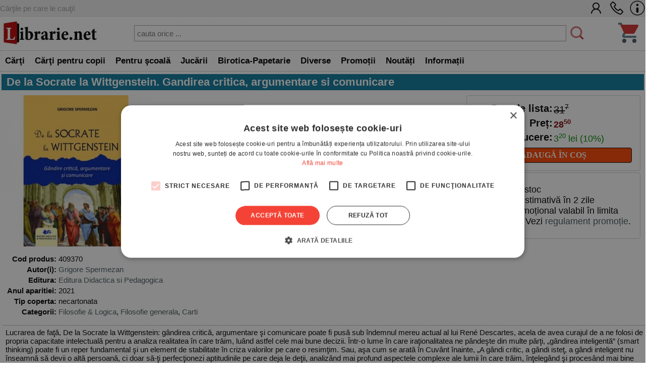

--- FILE ---
content_type: text/html; charset=UTF-8
request_url: https://www.librarie.net/p/409370/de-la-socrate-la-wittgenstein-gandirea-critica-argumentare-si-comunicare
body_size: 53109
content:

<!DOCTYPE html>
<html lang="ro">
<head>
<title>De la Socrate la Wittgenstein. Gandirea critica, argumentare si comunicare - Grigore Spermezan</title>
<meta charset="utf-8">
<meta name="viewport" content="width=device-width, initial-scale=1.0">
<link rel="stylesheet" href="/css/style.css?260102">
<link rel="stylesheet" href="/css/menu.css?260102">
<link rel="stylesheet" href="/css/bf.css?260102">
<link rel="stylesheet" href="https://cdnjs.cloudflare.com/ajax/libs/font-awesome/6.4.0/css/all.min.css">
<link rel="shortcut icon" href="/favicon.ico">
<link rel="stylesheet" type="text/css" href="/css/produs.css?260102">        
<link rel="canonical" href="https://www.librarie.net/p/409370/de-la-socrate-la-wittgenstein-gandirea-critica-argumentare-si-comunicare">
    
<meta property="og:title" content="De la Socrate la Wittgenstein. Gandirea critica, argumentare si comunicare">            
<meta property="og:description" content="Lucrarea de faţă, De la Socrate la Wittgenstein: g&acirc;ndirea critică, argumentare şi comunicare poate fi pusă sub &icirc;ndemnul mereu actual al lui Ren&eacute; Descartes, acela de  avea curajul de a ne folosi de propria capacitate intelectuală pentru a analiza realitatea &icirc;n care trăim, lu&acirc;nd astfel cele mai bune decizii. &Icirc;ntr-o lume &icirc;n care iraţionalitatea ne p&acirc;ndeşte din multe părţi, &bdquo;g&acirc;ndirea inteligentă&rdquo; (smart thinking) poate fi un reper fundamental şi un element de stabilitate &icirc;n criza valorilor pe care o resimţim. Sau, aşa cum se arată &icirc;n Cuv&acirc;nt &icirc;nainte, &bdquo;A g&acirc;ndi critic, a g&acirc;ndi isteţ, a g&acirc;ndi inteligent nu &icirc;nseamnă să devii o altă persoană, ci doar să-ţi perfecţionezi aptitudinile pe care deja le deţii, analiz&acirc;nd mai profund aspectele complexe ale lumii &icirc;n care trăim, &icirc;nţeleg&acirc;nd şi proces&acirc;nd mai bine informaţiile, comunic&acirc;nd mai convingător. &Icirc;n aceasta constă raţionalitatea g&acirc;ndirii critice, dar şi valoarea ei intrinsecă&rdquo;.">
<meta name="description" content="De la Socrate la Wittgenstein. Gandirea critica, argumentare si comunicare - Cărţile pe care le cauţi. - Comandă acum! - Grigore Spermezan - Carte  in stoc - Comandă acum! Livrare rapidă">

<script src="/js/my.js?260102"></script>

<script>

!function(f,b,e,v,n,t,s)
{if(f.fbq)return;n=f.fbq=function(){n.callMethod?
n.callMethod.apply(n,arguments):n.queue.push(arguments)};
if(!f._fbq)f._fbq=n;n.push=n;n.loaded=!0;n.version='2.0';
n.queue=[];t=b.createElement(e);t.async=!0;
t.src=v;s=b.getElementsByTagName(e)[0];
s.parentNode.insertBefore(t,s)}(window, document,'script',
'https://connect.facebook.net/en_US/fbevents.js');
fbq('init', '1566832486900499');
fbq('track', 'PageView');


window.dataLayer = window.dataLayer || [];

function gtag(){dataLayer.push(arguments);}

gtag('consent', 'default', {

  'ad_storage': 'denied',

  'ad_user_data': 'denied',

  'ad_personalization': 'denied',

  'analytics_storage': 'denied'

});

(function(w,d,s,l,i){w[l]=w[l]||[];w[l].push({'gtm.start':
new Date().getTime(),event:'gtm.js'});var f=d.getElementsByTagName(s)[0],
j=d.createElement(s),dl=l!='dataLayer'?'&l='+l:'';j.async=true;j.src=
'https://www.googletagmanager.com/gtm.js?id='+i+dl;f.parentNode.insertBefore(j,f);
})(window,document,'script','dataLayer','GTM-MCNQ23');

gtag('js', new Date());

gtag('config', 'G-WEPKXRG2WZ');
gtag('config', 'AW-10893171688');
</script>

<script async src="https://www.googletagmanager.com/gtag/js?id=G-WEPKXRG2WZ"></script>
<script async src="https://www.googletagmanager.com/gtag/js?id=AW-10893171688"></script>

<script type="text/javascript" src="//cdn.cookie-script.com/s/a291cb9fd1fff98313b1dd5edb416a32.js"></script>

<!--MICROSOFT-->
<script>(function(w,d,t,r,u){var f,n,i;w[u]=w[u]||[],f=function(){var o={ti:"199015098", enableAutoSpaTracking: true};o.q=w[u],w[u]=new UET(o),w[u].push("pageLoad")},n=d.createElement(t),n.src=r,n.async=1,n.onload=n.onreadystatechange=function(){var s=this.readyState;s&&s!=="loaded"&&s!=="complete"||(f(),n.onload=n.onreadystatechange=null)},i=d.getElementsByTagName(t)[0],i.parentNode.insertBefore(n,i)})(window,document,"script","//bat.bing.com/bat.js","uetq");</script>

</head>

<body>

<!-- Google Tag Manager (noscript) -->
<noscript><iframe src="https://www.googletagmanager.com/ns.html?id=GTM-MCNQ23"
height="0" width="0" style="display:none;visibility:hidden"></iframe></noscript>
<!-- End Google Tag Manager (noscript) -->

<div class="css_top_line">
    <div class="css_top_line_inner">
        <div class="css_top_line_text">Cărţile pe care le cauţi!</div>
        <div class="css_top_line_icons">
            <a title="CONT CLIENT" href="/clienti.php"><img alt="CONT CLIENT" src="/images/client2.png"></a>
            <a title="SUNATI-NE" href="tel:0351139915"><img alt="CONTACT TELEFONIC" src="/images/phone2.png"></a>
            <a title="INFORMATII" href="/informatii.php"><img alt="INFO LIBRARIE.NET" src="/images/info3.png"></a>
        </div>
    </div>
</div>

<div class="css_mobile">
    <table class="css_header">
        <tr>
            <td style="width:50px;position:relative">
                <div class="css_menu_mobile">
                    <img alt="Menu" src="/images/bfnew/menu.png" style="width:48px;height:48px;border:0;margin:3px;cursor:pointer" onclick="css_menu_deschide()">
                </div>
            </td>
            <td style="text-align:center">
                <a title="LIBRARIE.NET" href="/index.php"><img alt="LIBRARIE.NET" src="/images/logo-200x58.jpg" style="border:0;width:90%;height:auto"></a>
            </td>
            <td style="width:50px;position:relative">
                <a href="/cos.php"><img alt="Cos cumparaturi" src="/images/bfnew/cos.png" style="width:48px;height:48px;border:0;margin:5px;cursor:pointer"></a>
                
            </td>
        </tr>
    </table>
    <form name="FSearch" style="display:inline-block" action="/cautare-rezultate.php">
        <div id="css_cautare_inner">
            <table style="padding:3px;width:80%;text-align:center;margin:auto;border-spacing:0">
                <tr>
                    <td>
                        <input style="border:5px dotted #ffffff;padding:3px;height:32px;width:100%" type="search" name="t" value="" placeholder="cauta orice ..." data-hj-whitelist>
                    </td>
                    <td style="width:1%">
                        <img src="/images/cautare.png" alt="CAUTARE" style="margin:2px; width: 20px; height: 20px; cursor: pointer;" onclick="document.FSearch.submit()" title="CAUTARE">
                    </td>
                </tr>
            </table>
        </div>
    </form>
</div>

<div class="css_desktop">
    <table class="css_header">
        <tr>
            <td style="width:1%">
                <a title="LIBRARIE.NET" href="/index.php"><img alt="LIBRARIE.NET"
                src="/images/logo-200x58.jpg" style="border:0;width:auto;height:58px"></a>
            </td>
            <td>
                <form name="FSearchDesk" style="display:inline" action="/cautare-rezultate.php">
                    <div id="css_cautare_inner">
                        <table style="padding:3px;width:90%;text-align:center;margin:auto">
                            <tr>
                                <td>
                                    <input id="css_cautare_inner_input" type="search" name="t" value="" placeholder="cauta orice ...">
                                </td>
                                <td style="width:1%">
                                    <img src="/images/cautare.png" alt="CAUTARE" style="margin:2px; width: auto; height: 30px; cursor: pointer;" onclick="document.FSearchDesk.submit()" title="CAUTARE">
                                </td>
                            </tr>
                        </table>
                    </div>
                </form>
            </td>
            <td style="width:50px;position:relative">
                <a href="/cos.php"><img alt="COS" src="/images/bfnew/cos.png" style="width:48px;height:48px;border:0;margin:5px;cursor:pointer"></a>
                
            </td>
        </tr>
    </table>
</div>


<div class="css_menu_unified">
    <div class="css_menu_desktop">        <div id="css_menu_dept_4283" class="css_menu_dept">
            <a title="Cărţi" href="/cautare-rezultate.php?cat=4283" class="css_menu_dept_button"><b>Cărţi</b></a>
            <div id="css_menu_dept_dropdown_4283" class="css_menu_dept_dropdown">                <a href="/cautare-rezultate.php?cat=3">Fictiune</a>                <a href="/cautare-rezultate.php?cat=29">Drept</a>                <a href="/cautare-rezultate.php?cat=54">Sănătate & Diete</a>                <a href="/cautare-rezultate.php?cat=89">Istorie</a>                <a href="/cautare-rezultate.php?cat=33">Psihologie</a>                <a href="/cautare-rezultate.php?cat=1717">Biografii & Memorialistica</a>                <a href="/cautare-rezultate.php?cat=1463">Dezvoltare Personala</a>                <a href="/cautare-rezultate.php?cat=4283">&raquo; Vezi toate</a>            </div>
        </div>        <div id="css_menu_dept_66" class="css_menu_dept">
            <a title="Cărţi pentru copii" href="/cautare-rezultate.php?cat=66" class="css_menu_dept_button"><b>Cărţi pentru copii</b></a>
            <div id="css_menu_dept_dropdown_66" class="css_menu_dept_dropdown">                <a href="/cautare-rezultate.php?cat=334">Povesti si povestiri</a>                <a href="/cautare-rezultate.php?cat=1466">Carti educative</a>                <a href="/cautare-rezultate.php?cat=76">Povesti ilustrate</a>                <a href="/cautare-rezultate.php?cat=1433">Carti cu sunete / surprize</a>                <a href="/cautare-rezultate.php?cat=1467">Carti cu activitati</a>                <a href="/cautare-rezultate.php?cat=3977">Aventura / Mister</a>                <a href="/cautare-rezultate.php?cat=335">Enciclopedii / Cultura generala</a>                <a href="/cautare-rezultate.php?cat=66">&raquo; Vezi toate</a>            </div>
        </div>        <div id="css_menu_dept_4587" class="css_menu_dept">
            <a title="Pentru şcoală" href="/cautare-rezultate.php?cat=4587" class="css_menu_dept_button"><b>Pentru şcoală</b></a>
            <div id="css_menu_dept_dropdown_4587" class="css_menu_dept_dropdown">                <a href="/cautare-rezultate.php?cat=8">Carte scolara</a>                <a href="/cautare-rezultate.php?cat=1508">Rechizite scolare</a>                <a href="/cautare-rezultate.php?cat=4591">Management Educational</a>                <a href="/cautare-rezultate.php?cat=628">Materiale didactice</a>                <a href="/cautare-rezultate.php?cat=4587">&raquo; Vezi toate</a>            </div>
        </div>        <div id="css_menu_dept_4284" class="css_menu_dept">
            <a title="Jucării" href="/cautare-rezultate.php?cat=4284" class="css_menu_dept_button"><b>Jucării</b></a>
            <div id="css_menu_dept_dropdown_4284" class="css_menu_dept_dropdown">                <a href="/cautare-rezultate.php?cat=1453">Jucarii interactive</a>                <a href="/cautare-rezultate.php?cat=412">Jocuri de societate</a>                <a href="/cautare-rezultate.php?cat=491">LEGO</a>                <a href="/cautare-rezultate.php?cat=1429">Jocuri</a>                <a href="/cautare-rezultate.php?cat=485">Educative</a>                <a href="/cautare-rezultate.php?cat=242">Puzzle</a>                <a href="/cautare-rezultate.php?cat=1179">Figurine</a>                <a href="/cautare-rezultate.php?cat=4284">&raquo; Vezi toate</a>            </div>
        </div>        <div id="css_menu_dept_337" class="css_menu_dept">
            <a title="Birotica-Papetarie" href="/cautare-rezultate.php?cat=337" class="css_menu_dept_button"><b>Birotica-Papetarie</b></a>
            <div id="css_menu_dept_dropdown_337" class="css_menu_dept_dropdown">                <a href="/cautare-rezultate.php?cat=1513">Articole pentru scris, desenat si corectat </a>                <a href="/cautare-rezultate.php?cat=1510">Articole pentru birou</a>                <a href="/cautare-rezultate.php?cat=1216">Calendare</a>                <a href="/cautare-rezultate.php?cat=4390">Accesorii cititori</a>                <a href="/cautare-rezultate.php?cat=1870">Tipizate</a>                <a href="/cautare-rezultate.php?cat=1591">Ambalare</a>                <a href="/cautare-rezultate.php?cat=4303">Table magnetice, aviziere, pupitre, dispozitive pentru prezentare</a>                <a href="/cautare-rezultate.php?cat=337">&raquo; Vezi toate</a>            </div>
        </div>        <div id="css_menu_dept_4287" class="css_menu_dept">
            <a title="Diverse" href="/cautare-rezultate.php?cat=4287" class="css_menu_dept_button"><b>Diverse</b></a>
            <div id="css_menu_dept_dropdown_4287" class="css_menu_dept_dropdown">                <a href="/cautare-rezultate.php?cat=1763">Cadouri</a>                <a href="/cautare-rezultate.php?cat=1203">Bucatarie</a>                <a href="/cautare-rezultate.php?cat=4286">Muzica</a>                <a href="/cautare-rezultate.php?cat=1877">Copii si adolescenti</a>                <a href="/cautare-rezultate.php?cat=4285">Filme</a>                <a href="/cautare-rezultate.php?cat=4346">Arts & Crafts</a>                <a href="/cautare-rezultate.php?cat=4022">Articole voiaj / Sport / Activitati in aer liber</a>                <a href="/cautare-rezultate.php?cat=4287">&raquo; Vezi toate</a>            </div>
        </div>        <div class="css_menu_link" onclick="window.location.href='/cautare-rezultate.php?sort=top&promo=1'">
            <a title="PROMOTII LIBRARIE.NET" href="/cautare-rezultate.php?sort=top&promo=1"><b>Promoții</b></a>
        </div>
        <div class="css_menu_link" onclick="window.location.href='/cautare-rezultate.php?sort=nou'">
            <a title="NOUTATI LIBRARIE.NET" href="/cautare-rezultate.php?nou=1&sort=nou"><b>Noutăți</b></a>
        </div>
        <div class="css_menu_link" onclick="window.location.href='/informatii.php'">
            <a title="INFORMATII LIBRARIE.NET" href="/informatii.php"><b>Informații</b></a>
        </div>
    </div>

    <!-- Mobile Menu (max-width: 799px) -->
    <div class="css_menu_mobile">
        <div id="css_menu_mobil_id" class="css_menu_mobil">
            <a class="css_menu_mobil_close" href="javascript:void(0)" onclick="css_menu_inchide()">&times;</a>
            <div class="css_mobile_menu">
                <ul>
                    <li>
                        <a title="Promotii Carti" href="/cautare-rezultate.php?promo=1"><b>Promoţii</b></a>
                    </li>
                    <li>
                        <a title="Noutati Editoriale" href="/cautare-rezultate.php?nou=1&sort=nou"><b>Noutăți</b></a>
                    </li>
                    <li class="css_has_submenu">
                        <a href="#">Cărţi</a>
                    <ul class="css_submenu">    <li><a href="/cautare-rezultate.php?cat=3">Fictiune</a></li>    <li><a href="/cautare-rezultate.php?cat=29">Drept</a></li>    <li><a href="/cautare-rezultate.php?cat=54">Sănătate & Diete</a></li>    <li><a href="/cautare-rezultate.php?cat=89">Istorie</a></li>    <li><a href="/cautare-rezultate.php?cat=33">Psihologie</a></li>    <li><a href="/cautare-rezultate.php?cat=1717">Biografii & Memorialistica</a></li>    <li><a href="/cautare-rezultate.php?cat=1463">Dezvoltare Personala</a></li>                        <li>&raquo; <a href="/cautare-rezultate.php?cat=4283">mai multe</a></li>
                    </ul>
                </li>
                    <li class="css_has_submenu">
                        <a href="#">Cărţi pentru copii</a>
                    <ul class="css_submenu">    <li><a href="/cautare-rezultate.php?cat=334">Povesti si povestiri</a></li>    <li><a href="/cautare-rezultate.php?cat=1466">Carti educative</a></li>    <li><a href="/cautare-rezultate.php?cat=76">Povesti ilustrate</a></li>    <li><a href="/cautare-rezultate.php?cat=1433">Carti cu sunete / surprize</a></li>    <li><a href="/cautare-rezultate.php?cat=1467">Carti cu activitati</a></li>    <li><a href="/cautare-rezultate.php?cat=3977">Aventura / Mister</a></li>    <li><a href="/cautare-rezultate.php?cat=335">Enciclopedii / Cultura generala</a></li>                        <li>&raquo; <a href="/cautare-rezultate.php?cat=66">mai multe</a></li>
                    </ul>
                </li>
                    <li class="css_has_submenu">
                        <a href="#">Pentru şcoală</a>
                    <ul class="css_submenu">    <li><a href="/cautare-rezultate.php?cat=8">Carte scolara</a></li>    <li><a href="/cautare-rezultate.php?cat=1508">Rechizite scolare</a></li>    <li><a href="/cautare-rezultate.php?cat=4591">Management Educational</a></li>    <li><a href="/cautare-rezultate.php?cat=628">Materiale didactice</a></li>                        <li>&raquo; <a href="/cautare-rezultate.php?cat=4587">mai multe</a></li>
                    </ul>
                </li>
                    <li class="css_has_submenu">
                        <a href="#">Jucării</a>
                    <ul class="css_submenu">    <li><a href="/cautare-rezultate.php?cat=1453">Jucarii interactive</a></li>    <li><a href="/cautare-rezultate.php?cat=412">Jocuri de societate</a></li>    <li><a href="/cautare-rezultate.php?cat=491">LEGO</a></li>    <li><a href="/cautare-rezultate.php?cat=1429">Jocuri</a></li>    <li><a href="/cautare-rezultate.php?cat=485">Educative</a></li>    <li><a href="/cautare-rezultate.php?cat=242">Puzzle</a></li>    <li><a href="/cautare-rezultate.php?cat=1179">Figurine</a></li>                        <li>&raquo; <a href="/cautare-rezultate.php?cat=4284">mai multe</a></li>
                    </ul>
                </li>
                    <li class="css_has_submenu">
                        <a href="#">Birotica-Papetarie</a>
                    <ul class="css_submenu">    <li><a href="/cautare-rezultate.php?cat=1513">Articole pentru scris, desenat si corectat </a></li>    <li><a href="/cautare-rezultate.php?cat=1510">Articole pentru birou</a></li>    <li><a href="/cautare-rezultate.php?cat=1216">Calendare</a></li>    <li><a href="/cautare-rezultate.php?cat=4390">Accesorii cititori</a></li>    <li><a href="/cautare-rezultate.php?cat=1870">Tipizate</a></li>    <li><a href="/cautare-rezultate.php?cat=1591">Ambalare</a></li>    <li><a href="/cautare-rezultate.php?cat=4303">Table magnetice, aviziere, pupitre, dispozitive pentru prezentare</a></li>                        <li>&raquo; <a href="/cautare-rezultate.php?cat=337">mai multe</a></li>
                    </ul>
                </li>
                    <li class="css_has_submenu">
                        <a href="#">Diverse</a>
                    <ul class="css_submenu">    <li><a href="/cautare-rezultate.php?cat=1763">Cadouri</a></li>    <li><a href="/cautare-rezultate.php?cat=1203">Bucatarie</a></li>    <li><a href="/cautare-rezultate.php?cat=4286">Muzica</a></li>    <li><a href="/cautare-rezultate.php?cat=1877">Copii si adolescenti</a></li>    <li><a href="/cautare-rezultate.php?cat=4285">Filme</a></li>    <li><a href="/cautare-rezultate.php?cat=4346">Arts & Crafts</a></li>    <li><a href="/cautare-rezultate.php?cat=4022">Articole voiaj / Sport / Activitati in aer liber</a></li>                        <li>&raquo; <a href="/cautare-rezultate.php?cat=4287">mai multe</a></li>
                    </ul>
                </li>                </ul>
            </div>
        </div>
    </div>
</div>

<script>
// Desktop menu functionality - show/hide department dropdowns
function css_menu_dept_show(deptId) {
    const dropdown = document.getElementById("css_menu_dept_dropdown_" + deptId);
    if (dropdown) {
        dropdown.style.display = "block";
    }
}

function css_menu_dept_hide(deptId) {
    const dropdown = document.getElementById("css_menu_dept_dropdown_" + deptId);
    if (dropdown) {
        dropdown.style.display = "none";
    }
}

// Mobile menu functionality
function css_menu_deschide() {
    const menuMobil = document.getElementById("css_menu_mobil_id");
    if (menuMobil) {
        menuMobil.style.width = "100%";
        menuMobil.style.left = "0";
    }
}

function css_menu_inchide() {
    const menuMobil = document.getElementById("css_menu_mobil_id");
    if (menuMobil) {
        menuMobil.style.width = "0";
    }
}

// Initialize event listeners when DOM is loaded
if (typeof window.css_menu_initialized === 'undefined') {
    window.css_menu_initialized = false;
}

if (!window.css_menu_initialized) {
    document.addEventListener('DOMContentLoaded', function() {
        if (window.css_menu_initialized) return;
        window.css_menu_initialized = true;

        // Desktop menu events - attach hover to each department
        const deptMenus = document.querySelectorAll('.css_menu_dept');
        deptMenus.forEach(function(deptMenu) {
            const deptId = deptMenu.id.replace('css_menu_dept_', '');
            deptMenu.addEventListener("mouseover", function() {
                css_menu_dept_show(deptId);
            });
            deptMenu.addEventListener("mouseleave", function() {
                css_menu_dept_hide(deptId);
            });
        });

        // Mobile menu events
        const menuItems = document.querySelectorAll('.css_has_submenu');
        menuItems.forEach(item => {
            item.addEventListener('click', () => {
                item.classList.toggle('css_open');
            });
        });
    });
}
</script>

<span itemscope itemtype="http://schema.org/Product" class="microdata">
    <meta itemprop="sku" content="409370">
    <meta itemprop="image" content="">
    <meta itemprop="name" content="">
    <meta itemprop="url" content="https://www.librarie.net/p/409370/nia=86">
    <meta itemprop="description" content="">
    <span itemprop="offers" itemscope itemtype="http://schema.org/Offer" class="microdata">
        <meta itemprop="price" content="28.50">
        <meta itemprop="priceCurrency" content="RON">
        <meta itemprop="availability" content="https://schema.org/InStock">
    </span>
</span>

<script>
    fbq('track', 'ViewContent');
</script>

<div class="css_container">
                    
<div class="css_box_big_t"><h1><b>De la Socrate la Wittgenstein. Gandirea critica, argumentare si comunicare</b></h1></div>
<div class="css_produs">
    <div class="css_trio">
        <div class="css_coperta"> <img src="https://www.librarie.net/coperti2/4/0/9/3/7/0/300x300.jpg" style="width:300px;height:300px;border:0" alt="De la Socrate la Wittgenstein. Gandirea critica, argumentare si comunicare"> </div><!--css_coperta-->
        <div class="css_comanda">
            <div class="css_box_comanda">
    <table class="css_box_pret">
        <tr>
    <td class="css_box_comanda_pret" style="width:50%;text-align:right;white-space:nowrap">
        <b>Pret de lista:</b> 
    </td>
    <td class="css_box_comanda_pret">
        <span style="text-decoration:line-through">31<sup><small>7</small></sup></span>
    </td>
</tr><tr>
    <td class="css_box_comanda_pret" style="width:50%;text-align:right"><b>Preț:</b> </td>
    <td class="css_box_comanda_pret;text-align:left"><b><span style="color:#800000">28<sup><small>50</small></sup></span></b></td>
</tr><tr>
    <td class="css_box_comanda_pret" style="text-align:right;width:50%"><b>Reducere:</b> </td>
    <td style="white-space:nowrap;text-align:left"><span style="color:#008800">3<sup><small>20</small></sup> lei (10%)</span></td>
</tr>
    </table>
    <div class="css_box_comanda_buton" style="text-align:center" onclick="document.location='/produs.php?action_cos=cos_action_produs_adauga&idc=409370&id=409370'">
    <a title="ADAUGA IN COS" href="/produs.php?action_cos=cos_action_produs_adauga&idc=409370&id=409370"><b>ADAUGĂ ÎN COȘ</b></a>
</div>
</div>
                
            <div class="css_box_comanda">
<ul> 
    <li>Carte  în stoc
    <li> Livrare estimativă în 2 zile
    <li> Preț promoțional valabil în limita stocului. Vezi <a href="/promotie-regulament.php">regulament promoție</a>.
</ul>
</div>
        </div><!--css_comanda-->
    </div><!--css_trio-->
    <div class="css_campuri"> <table style="width:100%">
    <tr>
        <td style="text-align:right;vertical-align:top;width:1%;white-space:nowrap"><b>Cod produs:</b></td>
        <td>409370</td>
    </tr><tr>
    <td style="text-align:right;vertical-align:top;white-space:nowrap"> <b>Autor(i):</b> </td>
    <td style="vertical-align:top">  <a title="Grigore Spermezan" href="/cautare-rezultate.php?au=11833">Grigore Spermezan</a></td>
</tr><tr>
    <td style="text-align:right;vertical-align:top;white-space:nowrap"> <b>Editura:</b> </td>
    <td style="vertical-align:top"><a title="Editura Didactica si Pedagogica" href="/cautare-rezultate.php?editura_id=33">Editura Didactica si Pedagogica</a></td>
</tr><tr>
    <td style="text-align:right;vertical-align:top;white-space:nowrap"> <b>Anul aparitiei:</b> </td>
    <td style="vertical-align:top">2021</td>
</tr><tr>
    <td style="text-align:right;vertical-align:top;white-space:nowrap"> <b>Tip coperta:</b> </td>
    <td style="vertical-align:top">necartonata</td>
</tr><tr>
    <td style="text-align:right;vertical-align:top;white-space:nowrap"> <b>Categorii:</b> </td>
    <td style="vertical-align:top"><a href="/c/32/filosofie-&-logica">Filosofie & Logica</a>, <a href="/c/1112/filosofie-generala">Filosofie generala</a>, <a href="/c/4283/carti">Carti</a></td>
</tr></table> </div><!--css_campuri-->
                    
<div class="css_descriere">
    Lucrarea de faţă, De la Socrate la Wittgenstein: g&acirc;ndirea critică, argumentare şi comunicare poate fi pusă sub &icirc;ndemnul mereu actual al lui Ren&eacute; Descartes, acela de  avea curajul de a ne folosi de propria capacitate intelectuală pentru a analiza realitatea &icirc;n care trăim, lu&acirc;nd astfel cele mai bune decizii. &Icirc;ntr-o lume &icirc;n care iraţionalitatea ne p&acirc;ndeşte din multe părţi, &bdquo;g&acirc;ndirea inteligentă&rdquo; (smart thinking) poate fi un reper fundamental şi un element de stabilitate &icirc;n criza valorilor pe care o resimţim. Sau, aşa cum se arată &icirc;n Cuv&acirc;nt &icirc;nainte, &bdquo;A g&acirc;ndi critic, a g&acirc;ndi isteţ, a g&acirc;ndi inteligent nu &icirc;nseamnă să devii o altă persoană, ci doar să-ţi perfecţionezi aptitudinile pe care deja le deţii, analiz&acirc;nd mai profund aspectele complexe ale lumii &icirc;n care trăim, &icirc;nţeleg&acirc;nd şi proces&acirc;nd mai bine informaţiile, comunic&acirc;nd mai convingător. &Icirc;n aceasta constă raţionalitatea g&acirc;ndirii critice, dar şi valoarea ei intrinsecă&rdquo;.</p>
</div><!--css_descriere-->
                
</div><!--css_produs-->
</div><!--css_container-->

<script>
    dataLayer.push(
            {
                'event': 'view_item_list',
                'ecommerce':
                        {
                            'items': [
                                {
                                    'item_id': '409370'
                                }
                            ]
                        }
            }
    );
</script>

<div class="css_container" style="display:flex;flex-direction:column;">
    <div class="css_box_big_t">Alte carti comandate impreuna cu <b>DE LA SOCRATE LA WITTGENSTEIN. GANDIREA CRITICA, ARGUMENTARE SI COMUNICARE</b>:</div>
<div class="css_box_big">
    
<div class="css_product_grid" onclick="location.href='https://www.librarie.net/p/399895/curs-de-filosofia-religiei'">
        <div class="css_product_grid_coperta">
            <a href="https://www.librarie.net/p/399895/curs-de-filosofia-religiei"><img src="https://www.librarie.net/coperti2/3/9/9/8/9/5/200x200.jpg" style="width:200px;height:200px;border:0" alt="Curs de filosofia religiei"></a>
        </div>
        <div class="css_product_grid_text">
            <div class="css_product_grid_text_top">
                <a href="https://www.librarie.net/p/399895/curs-de-filosofia-religiei"><b>Curs de filosofia religiei</b></a>
                <span class="css_an">2021</span>
            </div>
            <div style="clear:both;"></div>
            <div class="css_pret"><b>42.30</b> lei</div>
            <div style="padding:3px"><span style='color:#008800'><b>Stoc limitat!</b></span></div>    </div>
</div>

<div class="css_product_grid" onclick="location.href='https://www.librarie.net/p/409387/amintiri-din-timpul-revolutiei-de-la-1848'">
        <div class="css_product_grid_coperta">
            <a href="https://www.librarie.net/p/409387/amintiri-din-timpul-revolutiei-de-la-1848"><img src="https://www.librarie.net/coperti2/4/0/9/3/8/7/200x200.jpg" style="width:200px;height:200px;border:0" alt="Amintiri din timpul Revolutiei de la 1848"></a>
        </div>
        <div class="css_product_grid_text">
            <div class="css_product_grid_text_top">
                <a href="https://www.librarie.net/p/409387/amintiri-din-timpul-revolutiei-de-la-1848"><b>Amintiri din timpul Revolutiei de la 1848</b></a>
                <span class="css_an">2021</span>
            </div>
            <div style="clear:both;"></div>
            <div class="css_pret"><b><span style='text-decoration:line-through'>33.80</span> <span style='color:#C80000'>30.40</span></b> lei <span style='color:#888800;font-weight:bold;'>-10%</span></div>
            <div style="padding:3px"><span style='color:#008800'><b>Stoc limitat!</b></span></div>    </div>
</div>

<div class="css_product_grid" onclick="location.href='https://www.librarie.net/p/457044/un-manual-ilustrat-al-erorilor-de-argumentare'">
        <div class="css_product_grid_coperta">
            <a href="https://www.librarie.net/p/457044/un-manual-ilustrat-al-erorilor-de-argumentare"><img src="https://www.librarie.net/coperti2/4/5/7/0/4/4/200x200.jpg" style="width:200px;height:200px;border:0" alt="Un manual ilustrat al erorilor de argumentare"></a>
        </div>
        <div class="css_product_grid_text">
            <div class="css_product_grid_text_top">
                <a href="https://www.librarie.net/p/457044/un-manual-ilustrat-al-erorilor-de-argumentare"><b>Un manual ilustrat al erorilor de argumentare</b></a>
                <span class="css_an">2023</span>
            </div>
            <div style="clear:both;"></div>
            <div class="css_pret"><b><span style='text-decoration:line-through'>44.44</span> <span style='color:#C80000'>40.00</span></b> lei <span style='color:#888800;font-weight:bold;'>-10%</span></div>
            <div style="padding:3px"><span style='color:#00aa00'><b>In stoc</b></span></div>    </div>
</div>

</div>
<div style="clear:both;height:1px;"></div>
</div><div class="css_container" style="display:flex;flex-direction:column;">
    <div class="css_box_big_t">Alte carti comandate impreuna cu <b>DE LA SOCRATE LA WITTGENSTEIN. GANDIREA CRITICA, ARGUMENTARE SI COMUNICARE</b>:</div>
<div class="css_box_big">
    
<div class="css_product_grid" onclick="location.href='https://www.librarie.net/p/399895/curs-de-filosofia-religiei'">
        <div class="css_product_grid_coperta">
            <a href="https://www.librarie.net/p/399895/curs-de-filosofia-religiei"><img src="https://www.librarie.net/coperti2/3/9/9/8/9/5/200x200.jpg" style="width:200px;height:200px;border:0" alt="Curs de filosofia religiei"></a>
        </div>
        <div class="css_product_grid_text">
            <div class="css_product_grid_text_top">
                <a href="https://www.librarie.net/p/399895/curs-de-filosofia-religiei"><b>Curs de filosofia religiei</b></a>
                <span class="css_an">2021</span>
            </div>
            <div style="clear:both;"></div>
            <div class="css_pret"><b>42.30</b> lei</div>
            <div style="padding:3px"><span style='color:#008800'><b>Stoc limitat!</b></span></div>    </div>
</div>

<div class="css_product_grid" onclick="location.href='https://www.librarie.net/p/409387/amintiri-din-timpul-revolutiei-de-la-1848'">
        <div class="css_product_grid_coperta">
            <a href="https://www.librarie.net/p/409387/amintiri-din-timpul-revolutiei-de-la-1848"><img src="https://www.librarie.net/coperti2/4/0/9/3/8/7/200x200.jpg" style="width:200px;height:200px;border:0" alt="Amintiri din timpul Revolutiei de la 1848"></a>
        </div>
        <div class="css_product_grid_text">
            <div class="css_product_grid_text_top">
                <a href="https://www.librarie.net/p/409387/amintiri-din-timpul-revolutiei-de-la-1848"><b>Amintiri din timpul Revolutiei de la 1848</b></a>
                <span class="css_an">2021</span>
            </div>
            <div style="clear:both;"></div>
            <div class="css_pret"><b><span style='text-decoration:line-through'>33.80</span> <span style='color:#C80000'>30.40</span></b> lei <span style='color:#888800;font-weight:bold;'>-10%</span></div>
            <div style="padding:3px"><span style='color:#008800'><b>Stoc limitat!</b></span></div>    </div>
</div>

<div class="css_product_grid" onclick="location.href='https://www.librarie.net/p/457044/un-manual-ilustrat-al-erorilor-de-argumentare'">
        <div class="css_product_grid_coperta">
            <a href="https://www.librarie.net/p/457044/un-manual-ilustrat-al-erorilor-de-argumentare"><img src="https://www.librarie.net/coperti2/4/5/7/0/4/4/200x200.jpg" style="width:200px;height:200px;border:0" alt="Un manual ilustrat al erorilor de argumentare"></a>
        </div>
        <div class="css_product_grid_text">
            <div class="css_product_grid_text_top">
                <a href="https://www.librarie.net/p/457044/un-manual-ilustrat-al-erorilor-de-argumentare"><b>Un manual ilustrat al erorilor de argumentare</b></a>
                <span class="css_an">2023</span>
            </div>
            <div style="clear:both;"></div>
            <div class="css_pret"><b><span style='text-decoration:line-through'>44.44</span> <span style='color:#C80000'>40.00</span></b> lei <span style='color:#888800;font-weight:bold;'>-10%</span></div>
            <div style="padding:3px"><span style='color:#00aa00'><b>In stoc</b></span></div>    </div>
</div>

</div>
<div style="clear:both;height:1px;"></div>
</div><div class="css_container" style="display:flex;flex-direction:column;">
    <div class="css_box_big_t">Alte carti de <b><a title="carti Grigore Spermezan" href="/cautare-rezultate.php?au=11833">GRIGORE SPERMEZAN</a></b>:</div>
<div class="css_box_big">
    
<div class="css_product_grid" onclick="location.href='https://www.librarie.net/p/62847/introducere-in-gandirea-unor-mari-filosofi'">
        <div class="css_product_grid_coperta">
            <a href="https://www.librarie.net/p/62847/introducere-in-gandirea-unor-mari-filosofi"></a>
        </div>
        <div class="css_product_grid_text">
            <div class="css_product_grid_text_top">
                <a href="https://www.librarie.net/p/62847/introducere-in-gandirea-unor-mari-filosofi"><b>Introducere in gandirea unor mari filosofi</b></a>
                <span class="css_an">2006</span>
            </div>
            <div style="clear:both;"></div>
            <div class="css_pret"></div>
            <div style="padding:3px"><span style='color:#aa0000'>Stoc epuizat</span></div>    </div>
</div>

<div class="css_product_grid" onclick="location.href='https://www.librarie.net/p/25783/introducere-in-gandirea-unor-mari-filosofi-lucrari-de-filosofie-si-sociologie'">
        <div class="css_product_grid_coperta">
            <a href="https://www.librarie.net/p/25783/introducere-in-gandirea-unor-mari-filosofi-lucrari-de-filosofie-si-sociologie"></a>
        </div>
        <div class="css_product_grid_text">
            <div class="css_product_grid_text_top">
                <a href="https://www.librarie.net/p/25783/introducere-in-gandirea-unor-mari-filosofi-lucrari-de-filosofie-si-sociologie"><b>Introducere in gandirea unor mari filosofi (Lucrari de filosofie si sociologie)</b></a>
                <span class="css_an">2003</span>
            </div>
            <div style="clear:both;"></div>
            <div class="css_pret"></div>
            <div style="padding:3px"><span style='color:#aa0000'>Stoc epuizat</span></div>    </div>
</div>

<div class="css_product_grid" onclick="location.href='https://www.librarie.net/p/25733/introducere-in-gandirea-unor-mari-filosofi-lucrari-auxiliare-ix-xii'">
        <div class="css_product_grid_coperta">
            <a href="https://www.librarie.net/p/25733/introducere-in-gandirea-unor-mari-filosofi-lucrari-auxiliare-ix-xii"></a>
        </div>
        <div class="css_product_grid_text">
            <div class="css_product_grid_text_top">
                <a href="https://www.librarie.net/p/25733/introducere-in-gandirea-unor-mari-filosofi-lucrari-auxiliare-ix-xii"><b>Introducere in gandirea unor mari filosofi (Lucrari auxiliare IX-XII)</b></a>
                <span class="css_an">2003</span>
            </div>
            <div style="clear:both;"></div>
            <div class="css_pret"></div>
            <div style="padding:3px"><span style='color:#aa0000'>Stoc epuizat</span></div>    </div>
</div>

</div>
<div style="clear:both;height:1px;"></div>
</div><div class="css_container" style="display:flex;flex-direction:column;">
    <div class="css_box_big_t">Alte carti din aceeasi categorie:</div>
<div class="css_box_big">
    
<div class="css_product_grid" onclick="location.href='https://www.librarie.net/p/442982/cadre-fundamentale-ale-gandirii-populare-romanesti-contributii-la-reprezentarea-spatiului-timpului-si-cauzalitatii'">
        <div class="css_product_grid_coperta">
            <a href="https://www.librarie.net/p/442982/cadre-fundamentale-ale-gandirii-populare-romanesti-contributii-la-reprezentarea-spatiului-timpului-si-cauzalitatii"><img src="https://www.librarie.net/coperti2/4/4/2/9/8/2/200x200.jpg" style="width:200px;height:200px;border:0" alt="Cadre fundamentale ale gandirii populare romanesti. Contributii la reprezentarea spatiului, timpului si cauzalitatii"></a>
        </div>
        <div class="css_product_grid_text">
            <div class="css_product_grid_text_top">
                <a href="https://www.librarie.net/p/442982/cadre-fundamentale-ale-gandirii-populare-romanesti-contributii-la-reprezentarea-spatiului-timpului-si-cauzalitatii"><b>Cadre fundamentale ale gandirii populare romanesti. Contributii la reprezent ...</b></a>
                <span class="css_an">2022</span>
            </div>
            <div style="clear:both;"></div>
            <div class="css_pret"><b>48.00</b> lei</div>
            <div style="padding:3px"><span style='color:#aaaa00'>Stoc furnizor</span></div>    </div>
</div>

<div class="css_product_grid" onclick="location.href='https://www.librarie.net/p/312704/sa-fi-in-lume-si-totdeauna-mai-presus-de-lume'">
        <div class="css_product_grid_coperta">
            <a href="https://www.librarie.net/p/312704/sa-fi-in-lume-si-totdeauna-mai-presus-de-lume"><img src="https://www.librarie.net/coperti2/3/1/2/7/0/4/200x200.jpg" style="width:200px;height:200px;border:0" alt="Sa fi in lume si totdeauna mai presus de lume"></a>
        </div>
        <div class="css_product_grid_text">
            <div class="css_product_grid_text_top">
                <a href="https://www.librarie.net/p/312704/sa-fi-in-lume-si-totdeauna-mai-presus-de-lume"><b>Sa fi in lume si totdeauna mai presus de lume</b></a>
                <span class="css_an">2018</span>
            </div>
            <div style="clear:both;"></div>
            <div class="css_pret"><b>44.40</b> lei</div>
            <div style="padding:3px"><span style='color:#aaaa00'>Stoc furnizor</span></div>    </div>
</div>

<div class="css_product_grid" onclick="location.href='https://www.librarie.net/p/400746/descopera-filosofia-marx-de-la-agora-la-piata'">
        <div class="css_product_grid_coperta">
            <a href="https://www.librarie.net/p/400746/descopera-filosofia-marx-de-la-agora-la-piata"><img src="https://www.librarie.net/coperti2/4/0/0/7/4/6/200x200.jpg" style="width:200px;height:200px;border:0" alt="Descopera Filosofia. Marx. De la agora la piata"></a>
        </div>
        <div class="css_product_grid_text">
            <div class="css_product_grid_text_top">
                <a href="https://www.librarie.net/p/400746/descopera-filosofia-marx-de-la-agora-la-piata"><b>Descopera Filosofia. Marx. De la agora la piata</b></a>
                <span class="css_an">2021</span>
            </div>
            <div style="clear:both;"></div>
            <div class="css_pret"><b><span style='text-decoration:line-through'>42.18</span> <span style='color:#C80000'>31.64</span></b> lei <span style='color:#888800;font-weight:bold;'>-25%</span></div>
            <div style="padding:3px"><span style='color:#008800'><b>Stoc limitat!</b></span></div>    </div>
</div>

<div class="css_product_grid" onclick="location.href='https://www.librarie.net/p/510861/identitati-vs-drepturi-culegere-comentata-de-teorie-si-filosofie-politica-contemporana'">
        <div class="css_product_grid_coperta">
            <a href="https://www.librarie.net/p/510861/identitati-vs-drepturi-culegere-comentata-de-teorie-si-filosofie-politica-contemporana"><img src="https://www.librarie.net/coperti2/5/1/0/8/6/1/200x200.jpg" style="width:200px;height:200px;border:0" alt="Identitati vs drepturi. Culegere comentata de teorie si filosofie politica contemporana"></a>
        </div>
        <div class="css_product_grid_text">
            <div class="css_product_grid_text_top">
                <a href="https://www.librarie.net/p/510861/identitati-vs-drepturi-culegere-comentata-de-teorie-si-filosofie-politica-contemporana"><b>Identitati vs drepturi. Culegere comentata de teorie si filosofie politica c ...</b></a>
                <span class="css_an">2025</span>
            </div>
            <div style="clear:both;"></div>
            <div class="css_pret"><b>61.30</b> lei</div>
            <div style="padding:3px"><span style='color:#008800'><b>Stoc limitat!</b></span></div>    </div>
</div>

<div class="css_product_grid" onclick="location.href='https://www.librarie.net/p/258894/cartea-cu-pamfil'">
        <div class="css_product_grid_coperta">
            <a href="https://www.librarie.net/p/258894/cartea-cu-pamfil"><img src="https://www.librarie.net/coperti2/2/5/8/8/9/4/200x200.jpg" style="width:200px;height:200px;border:0" alt="Cartea cu Pamfil"></a>
        </div>
        <div class="css_product_grid_text">
            <div class="css_product_grid_text_top">
                <a href="https://www.librarie.net/p/258894/cartea-cu-pamfil"><b>Cartea cu Pamfil</b></a>
                <span class="css_an">1996</span>
            </div>
            <div style="clear:both;"></div>
            <div class="css_pret"><b>28.80</b> lei</div>
            <div style="padding:3px"><span style='color:#008800'><b>Stoc limitat!</b></span></div>    </div>
</div>

</div>
<div style="clear:both;height:1px;"></div>
</div><div class="css_container" style="display:flex;flex-direction:column;">
    <div class="css_box_big_t">Alte carti de la <a title="EDITURA DIDACTICA SI PEDAGOGICA" href="/cautare-rezultate.php?editura_id=33">EDITURA DIDACTICA SI PEDAGOGICA</a>:</div>
<div class="css_box_big">
    
<div class="css_product_grid" onclick="location.href='https://www.librarie.net/p/505477/istoria-comunismului-din-romania-manual-pentru-clasele-xii-xiii'">
        <div class="css_product_grid_coperta">
            <a href="https://www.librarie.net/p/505477/istoria-comunismului-din-romania-manual-pentru-clasele-xii-xiii"><img src="https://www.librarie.net/coperti2/5/0/5/4/7/7/200x200.jpg" style="width:200px;height:200px;border:0" alt="Istoria comunismului din Romania. Manual pentru clasele XII-XIII"></a>
        </div>
        <div class="css_product_grid_text">
            <div class="css_product_grid_text_top">
                <a href="https://www.librarie.net/p/505477/istoria-comunismului-din-romania-manual-pentru-clasele-xii-xiii"><b>Istoria comunismului din Romania. Manual pentru clasele XII-XIII - Editura D ...</b></a>
                <span class="css_an">2025</span>
            </div>
            <div style="clear:both;"></div>
            <div class="css_pret"><b>60.00</b> lei</div>
            <div style="padding:3px"><span style='color:#008800'><b>Stoc limitat!</b></span></div>    </div>
</div>

<div class="css_product_grid" onclick="location.href='https://www.librarie.net/p/25577/deutsch-ist-spitze-limba-germana-l2-manual-pentru-clasa-a-vii-a'">
        <div class="css_product_grid_coperta">
            <a href="https://www.librarie.net/p/25577/deutsch-ist-spitze-limba-germana-l2-manual-pentru-clasa-a-vii-a"><img src="https://www.librarie.net/coperti2/2/5/5/7/7/200x200.jpg" style="width:200px;height:200px;border:0" alt="Deutsch ist Spitze! Limba germana L2. Manual pentru clasa a VII-a"></a>
        </div>
        <div class="css_product_grid_text">
            <div class="css_product_grid_text_top">
                <a href="https://www.librarie.net/p/25577/deutsch-ist-spitze-limba-germana-l2-manual-pentru-clasa-a-vii-a"><b>Deutsch ist Spitze! Limba germana L2. Manual pentru clasa a VII-a - Editura ...</b></a>
                <span class="css_an">2011</span>
            </div>
            <div style="clear:both;"></div>
            <div class="css_pret"><b>30.00</b> lei</div>
            <div style="padding:3px"><span style='color:#008800'><b>Stoc limitat!</b></span></div>    </div>
</div>

<div class="css_product_grid" onclick="location.href='https://www.librarie.net/p/25583/limba-germana-l1-deutsch-mit-spass-manual-pentru-clasa-a-viii-a'">
        <div class="css_product_grid_coperta">
            <a href="https://www.librarie.net/p/25583/limba-germana-l1-deutsch-mit-spass-manual-pentru-clasa-a-viii-a"></a>
        </div>
        <div class="css_product_grid_text">
            <div class="css_product_grid_text_top">
                <a href="https://www.librarie.net/p/25583/limba-germana-l1-deutsch-mit-spass-manual-pentru-clasa-a-viii-a"><b>Limba germana L1 - Deutsch mit Spass. Manual pentru clasa a VIII-a - Editura ...</b></a>
                <span class="css_an">2011</span>
            </div>
            <div style="clear:both;"></div>
            <div class="css_pret"><b>32.00</b> lei</div>
            <div style="padding:3px"><span style='color:#aaaa00'>Stoc furnizor</span></div>    </div>
</div>

<div class="css_product_grid" onclick="location.href='https://www.librarie.net/p/25587/biologie-manual-pentru-clasa-a-ix-a'">
        <div class="css_product_grid_coperta">
            <a href="https://www.librarie.net/p/25587/biologie-manual-pentru-clasa-a-ix-a"><img src="https://www.librarie.net/coperti2/2/5/5/8/7/200x200.jpg" style="width:200px;height:200px;border:0" alt="Biologie. Manual pentru clasa a IX-a"></a>
        </div>
        <div class="css_product_grid_text">
            <div class="css_product_grid_text_top">
                <a href="https://www.librarie.net/p/25587/biologie-manual-pentru-clasa-a-ix-a"><b>Biologie. Manual pentru clasa a IX-a - Editura Didactica si Pedagogica</b></a>
                <span class="css_an">2025</span>
            </div>
            <div style="clear:both;"></div>
            <div class="css_pret"><b>60.00</b> lei</div>
            <div style="padding:3px"><span style='color:#008800'><b>Stoc limitat!</b></span></div>    </div>
</div>

<div class="css_product_grid" onclick="location.href='https://www.librarie.net/p/25633/matematica-manual-pentru-clasa-a-x-a-trunchi-comun-tc'">
        <div class="css_product_grid_coperta">
            <a href="https://www.librarie.net/p/25633/matematica-manual-pentru-clasa-a-x-a-trunchi-comun-tc"><img src="https://www.librarie.net/coperti2/2/5/6/3/3/200x200.jpg" style="width:200px;height:200px;border:0" alt="Matematica. Manual pentru clasa a X-a. Trunchi comun (TC)"></a>
        </div>
        <div class="css_product_grid_text">
            <div class="css_product_grid_text_top">
                <a href="https://www.librarie.net/p/25633/matematica-manual-pentru-clasa-a-x-a-trunchi-comun-tc"><b>Matematica. Manual pentru clasa a X-a. Trunchi comun (TC) - Editura Didactic ...</b></a>
                <span class="css_an">2019</span>
            </div>
            <div style="clear:both;"></div>
            <div class="css_pret"><b>25.00</b> lei</div>
            <div style="padding:3px"><span style='color:#008800'><b>Stoc limitat!</b></span></div>    </div>
</div>

</div>
<div style="clear:both;height:1px;"></div>
</div><div class="css_box_big_t"><a href="/cautare-rezultate.php?nou=1">NOUTĂŢI</a></div>
<div class="css_box_big">
    
<div class="css_product_grid" onclick="location.href='https://www.librarie.net/p/511266/beowulf'">
        <div class="css_product_grid_coperta">
            <a href="https://www.librarie.net/p/511266/beowulf"><img src="https://www.librarie.net/coperti2/5/1/1/2/6/6/200x200.jpg" style="width:200px;height:200px;border:0" alt="Beowulf"></a>
        </div>
        <div class="css_product_grid_text">
            <div class="css_product_grid_text_top">
                <a href="https://www.librarie.net/p/511266/beowulf"><b>Beowulf</b></a>
                <span class="css_an">2022</span>
            </div>
            <div style="clear:both;"></div>
            <div class="css_pret"><b>58.50</b> lei</div>
            <div style="padding:3px"><span style='color:#008800'><b>Stoc limitat!</b></span></div>    </div>
</div>
<div class="css_table_big_vezi_mai_multe_outer">
<div class="css_table_big_vezi_mai_multe">
    &raquo; <a href="/cautare-rezultate.php?nou=1">VEZI TOATE NOUTĂŢILE</a>
</div>
</div>

</div>
<div style="clear:both;height:1px;"></div>
<table class="css_footer">
    <tr>
        <td class="css_footer_box">
            <b>COMENZI</b>:
            <br> &sdot; <a title="Livrare si Plata" href="/informatii-transport-plata.php">Livrare si Plata</a>
            <br> &sdot;<a title="Cum se Comanda" href="/informatii-comanda.php">Cum se comanda</a>
            <br> &sdot;<a title="Informatii Despre Noi" href="/informatii-contact.php">Contact</a>
        </td>
        <td class="css_footer_box">
            <b>PRODUSE:</b>
            <br> &sdot; <a href="/cautare-rezultate.php?nou=1">Noutăți</a>
            <br> &sdot; <a href="/cautare-rezultate.php?sort=top&promo=1">Promoţii</a>
            <br> &sdot; <a href="/categorii.php">Categorii</a>
        </td>
        <td class="css_footer_box">
            <b>UTILE:</b>
            <br> &sdot; <a href="/promotie-regulament.php">Regulament Promoţie</a>
            <br> &sdot; <a href="/informatii.php">Informaţii</a>
            <br> &sdot; <a href="/informatii-contact.php">Contact</a>
        </td>

    </tr>
</table>

<div style="text-align:center">
    <!--<a title="LIBRARIE NEWSLETTER" href="/newsletter"><img alt="NEWSLETTER LIBRARIE.NET" src="/images/social/mail.png" width="30" height="30"></a>-->
    <a rel="nofollow" title="LIBRARIE FACEBOOK" target=_blank href="https://www.facebook.com/librarie.net/"><img alt="FACEBOOK LIBRARIE.NET" src="/images/social/fb30.jpg" width="30" height="30"></a>
    <a rel="nofollow" title="LIBRARIE INSTAGRAM" target=_blank href="https://www.instagram.com/librarie_net/"><img alt="INSTAGRAM LIBRARIE.NET" src="/images/social/insta30-2.png" width="30" height="30"></a>
    <a rel="nofollow" title="LIBRARIE PINTEREST" target=_blank href="https://ro.pinterest.com/librarienet/pins/"><img alt="PINTEREST LIBRARIE.NET" src="/images/social/pin.png" width="30" height="30"></a>
    <a rel="nofollow" title="LIBRARIE YOUTUBE" target=_blank href="https://www.youtube.com/channel/UCYPyNitgBX7jRUCbh-HAt1g"><img alt="YOUTUBE LIBRARIE.NET" src="/images/social/yt.png" width="30" height="30"></a>

</div>

<div class="css_footer">
    <a href="/termeni.php" title="Termeni si conditii">TERMENI SI CONDITII</a> &centerdot;
    <a title="Despre Cookie-uri" href="/cookies.php">DESPRE COOKIE-URI</a> &centerdot;
    <a href="/protectia-datelor.php" title="Protectia datelor">PROTECTIA DATELOR</a>
</div>

<div style="text-align:center">
    <a href="https://www.librarie.net/termeni.php#copyright">&copy; 2026 <b>LIBRARIE.NET SRL</b></a>
</div>

<div style="text-align:center;margin-top:20px;">
    <a href="https://anpc.ro/ce-este-sal/" rel="nofollow"><img alt="SAL" style="border:0" src="/images/SAL.png"></a>
    <a href="https://ec.europa.eu/consumers/odr/main/index.cfm?event=main.home2.show&lng=RO" rel="nofollow"><img style="border:0" alt="SOL" src="/images/SOL.png"></a>
</div>

<noscript><img alt="" height="1" width="1" style="display:none"
  src="https://www.facebook.com/tr?id=1566832486900499&ev=PageView&noscript=1"
/></noscript>
<!-- End Facebook Pixel Code -->

</body>
</html>